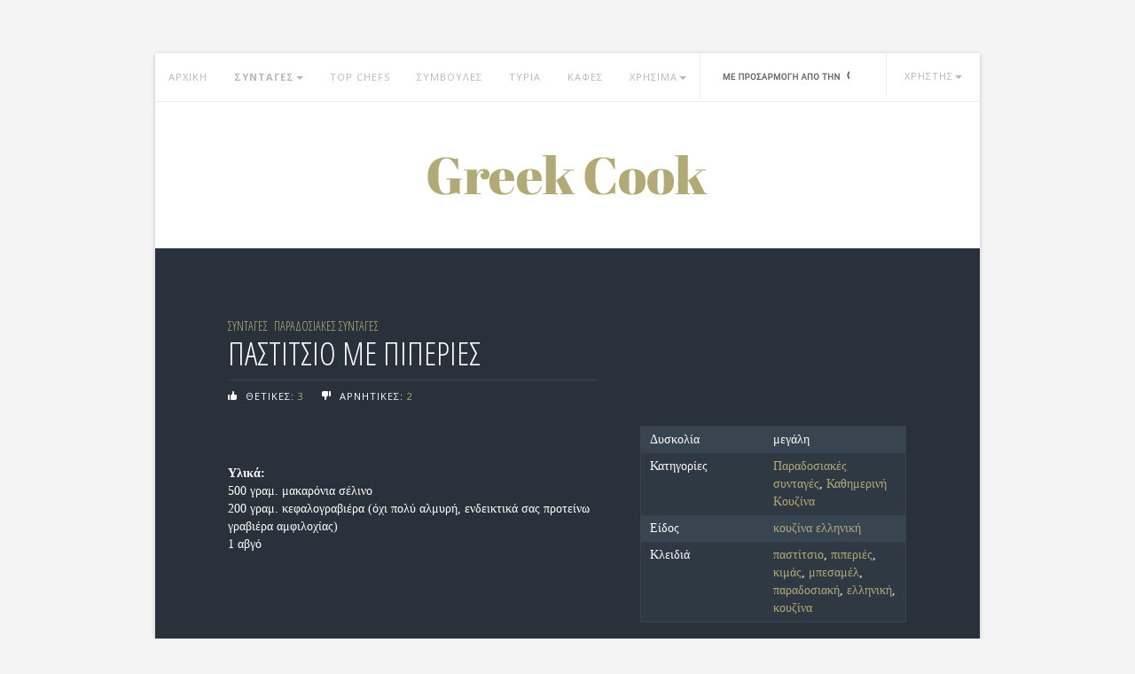

--- FILE ---
content_type: text/html; charset=UTF-8
request_url: https://greekcook.gr/syntages/pastitsio_me_piperies
body_size: 8279
content:

<!DOCTYPE html>
<html lang="el">

<head>
	<meta http-equiv="Content-Type" content="text/html; charset=UTF-8">
	<meta charset="utf-8">
	<meta http-equiv="X-UA-Compatible" content="IE=edge">
	<meta name="viewport" content="width=device-width, initial-scale=1">
	<meta name="keywords" content="παστίτσιο,πιπεριές,κιμάς,μπεσαμέλ,παραδοσιακή,ελληνική,κουζίνα" />
	<meta name="description" content="Συνταγή για Παστίτσιο με πιπεριές με παστίτσιο, πιπεριές, κιμάς, μπεσαμέλ, παραδοσιακή, ελληνική, κουζίνα." />
	<title>Συνταγές : Παστίτσιο με πιπεριές</title>
	<link rel="icon" href="/common/img/favicon.png">
	<link rel="alternate" title="GreekCook.gr RSS" href="https://greekcook.gr/rss.php" type="application/rss+xml">
	
	<script async src="//pahtag.tech/c/greekcook.js"></script>
	
	<meta property="og:title" content="Παστίτσιο με πιπεριές" />
	<meta property="og:description" content="Συνταγή για Παστίτσιο με πιπεριές με παστίτσιο, πιπεριές, κιμάς, μπεσαμέλ, παραδοσιακή, ελληνική, κουζίνα." />
	<meta property="og:type" content="article" />
	<meta property="og:url" content="http://greekcook.gr/syntages/pastitsio_me_piperies" />
	<meta property="og:image" content="" />

	<link href='//fonts.googleapis.com/css?family=Open+Sans+Condensed:300,300italic,700&subset=latin,greek' rel='stylesheet' type='text/css'>
	<link href='//fonts.googleapis.com/css?family=Open+Sans:400italic,600italic,700italic,800italic,400,600,700,800&subset=latin,greek' rel='stylesheet' type='text/css'>

	<!-- Bootstrap core CSS -->
	<link href="/common/css/bootstrap.min.css" rel="stylesheet">

	<!-- Custom styles for this template -->
	<link href="/common/css/styles.css" rel="stylesheet">
	<script src="/common/js/ie-emulation-modes-warning.js"></script>

	<!-- IE10 viewport hack for Surface/desktop Windows 8 bug -->
	<script src="/common/js/ie10-viewport-bug-workaround.js"></script>

	<!-- HTML5 shim and Respond.js IE8 support of HTML5 elements and media queries -->
	<!--[if lt IE 9]>
	<script src="https://oss.maxcdn.com/html5shiv/3.7.2/html5shiv.min.js"></script>
	<script src="https://oss.maxcdn.com/respond/1.4.2/respond.min.js"></script>
	<![endif]-->

	
<script async src="//pagead2.googlesyndication.com/pagead/js/adsbygoogle.js"></script>
<script>
     (adsbygoogle = window.adsbygoogle || []).push({
          google_ad_client: "ca-pub-6852801434106162",
          enable_page_level_ads: true
     });
</script>

<!-- InMobi Choice. Consent Manager Tag v3.0 (for TCF 2.2) -->
<script type="text/javascript" async=true>
(function() {
  var host = window.location.hostname;
  var element = document.createElement('script');
  var firstScript = document.getElementsByTagName('script')[0];
  var url = 'https://cmp.inmobi.com'
    .concat('/choice/', 'g2CyWhtAqmw2d', '/', host, '/choice.js?tag_version=V3');
  var uspTries = 0;
  var uspTriesLimit = 3;
  element.async = true;
  element.type = 'text/javascript';
  element.src = url;

  firstScript.parentNode.insertBefore(element, firstScript);

  function makeStub() {
    var TCF_LOCATOR_NAME = '__tcfapiLocator';
    var queue = [];
    var win = window;
    var cmpFrame;

    function addFrame() {
      var doc = win.document;
      var otherCMP = !!(win.frames[TCF_LOCATOR_NAME]);

      if (!otherCMP) {
        if (doc.body) {
          var iframe = doc.createElement('iframe');

          iframe.style.cssText = 'display:none';
          iframe.name = TCF_LOCATOR_NAME;
          doc.body.appendChild(iframe);
        } else {
          setTimeout(addFrame, 5);
        }
      }
      return !otherCMP;
    }

    function tcfAPIHandler() {
      var gdprApplies;
      var args = arguments;

      if (!args.length) {
        return queue;
      } else if (args[0] === 'setGdprApplies') {
        if (
          args.length > 3 &&
          args[2] === 2 &&
          typeof args[3] === 'boolean'
        ) {
          gdprApplies = args[3];
          if (typeof args[2] === 'function') {
            args[2]('set', true);
          }
        }
      } else if (args[0] === 'ping') {
        var retr = {
          gdprApplies: gdprApplies,
          cmpLoaded: false,
          cmpStatus: 'stub'
        };

        if (typeof args[2] === 'function') {
          args[2](retr);
        }
      } else {
        if(args[0] === 'init' && typeof args[3] === 'object') {
          args[3] = Object.assign(args[3], { tag_version: 'V3' });
        }
        queue.push(args);
      }
    }

    function postMessageEventHandler(event) {
      var msgIsString = typeof event.data === 'string';
      var json = {};

      try {
        if (msgIsString) {
          json = JSON.parse(event.data);
        } else {
          json = event.data;
        }
      } catch (ignore) {}

      var payload = json.__tcfapiCall;

      if (payload) {
        window.__tcfapi(
          payload.command,
          payload.version,
          function(retValue, success) {
            var returnMsg = {
              __tcfapiReturn: {
                returnValue: retValue,
                success: success,
                callId: payload.callId
              }
            };
            if (msgIsString) {
              returnMsg = JSON.stringify(returnMsg);
            }
            if (event && event.source && event.source.postMessage) {
              event.source.postMessage(returnMsg, '*');
            }
          },
          payload.parameter
        );
      }
    }

    while (win) {
      try {
        if (win.frames[TCF_LOCATOR_NAME]) {
          cmpFrame = win;
          break;
        }
      } catch (ignore) {}

      if (win === window.top) {
        break;
      }
      win = win.parent;
    }
    if (!cmpFrame) {
      addFrame();
      win.__tcfapi = tcfAPIHandler;
      win.addEventListener('message', postMessageEventHandler, false);
    }
  };

  makeStub();

  var uspStubFunction = function() {
    var arg = arguments;
    if (typeof window.__uspapi !== uspStubFunction) {
      setTimeout(function() {
        if (typeof window.__uspapi !== 'undefined') {
          window.__uspapi.apply(window.__uspapi, arg);
        }
      }, 500);
    }
  };

  var checkIfUspIsReady = function() {
    uspTries++;
    if (window.__uspapi === uspStubFunction && uspTries < uspTriesLimit) {
      console.warn('USP is not accessible');
    } else {
      clearInterval(uspInterval);
    }
  };

  if (typeof window.__uspapi === 'undefined') {
    window.__uspapi = uspStubFunction;
    var uspInterval = setInterval(checkIfUspIsReady, 6000);
  }
})();
</script>
<!-- End InMobi Choice. Consent Manager Tag v3.0 (for TCF 2.2) -->

</head>
<body>


			<!--Adsense Top -->
		<div class="container"
			 style="margin-top: 20px; max-width: 930px;">
			<!-- PA Ad Tag - greekcook.gr_homepage-ros_728x90 - -->
<script async src="//ads.projectagoraservices.com/?id=2044" type="text/javascript"></script>
<!-- End PA Ad Tag -->		</div>
	


<div class="container content-wrapper">

	<!-- Static navbar -->
	<div class="navbar navbar-default" role="navigation">
		<div class="container-fluid">
			<div class="navbar-header">
				<button type="button" class="navbar-toggle" data-toggle="collapse" data-target=".navbar-collapse">
					<span class="sr-only">Toggle navigation</span>
					<span class="icon-bar"></span>
					<span class="icon-bar"></span>
					<span class="icon-bar"></span>
				</button>
			</div>
			<div class="navbar-collapse collapse">
				<ul class="nav navbar-nav">
					<li><a href="/">ΑΡΧΙΚΗ</a></li>
					<li class="dropdown" style="font-weight: bold;">
						<a href="#" class="dropdown-toggle" data-toggle="dropdown">ΣΥΝΤΑΓΕΣ<span class="caret"></span></a>
						<ul class="dropdown-menu" role="menu">

							<li><a href="/more_recipes.php?t=toprated">ΑΡΕΣΟΥΝ</a></li>
							<li><a href="/more_recipes.php?t=controversial">ΔΙΧΑΖΟΥΝ</a></li>
							<li><a href="/more_recipes.php?t=popular">ΔΗΜΟΦΙΛΕΙΣ</a></li>
							<li><a href="/more_recipes.php?t=recent">ΠΡΟΣΦΑΤΕΣ</a></li>
						</ul>
					</li>
					<li><a href="/top_chefs.php">TOP CHEFS</a></li>
					<li><a href="/cooking_tips.php">ΣΥΜΒΟΥΛΕΣ</a></li>
					<li><a href="/cheese.php">ΤΥΡΙΑ</a></li>
					<li><a href="/coffee.php">ΚΑΦΕΣ</a></li>

					<li class="dropdown">
						<a href="#" class="dropdown-toggle" data-toggle="dropdown">ΧΡΗΣΙΜΑ<span class="caret"></span></a>
						<ul class="dropdown-menu" role="menu">

							<li><a href="/glossary.php">ΓΛΩΣΣΑΡΙ</a></li>
							<li><a href="/greek_products.php">ΠΡΟΪΟΝΤΑ</a></li>
							<li><a href="/spices.php">ΜΠΑΧΑΡΙΚΑ</a></li>
							<li><a href="/translations.php">ΜΕΤΑΦΡΑΣΗ</a></li>
						</ul>
					</li>


					<li id="search-item">

						<form action="/search.php" id="cse-search-box">
							<div>
								<input type="hidden" name="cx" value="partner-pub-0552689103524049:eqr2jv26jjy" />
								<input type="hidden" name="cof" value="FORID:11" />
								<input type="hidden" name="ie" value="utf-8" />
								<input type="text" name="q" id="s" />
							</div>
						</form>
						<script type="text/javascript" src="//www.google.gr/cse/brand?form=cse-search-box&lang=el"></script>
					</li>


					<li class="dropdown user-dropdown">

						<a id="user" href="#" class="dropdown-toggle" data-toggle="dropdown">
														<span class="usr">ΧΡΗΣΤΗΣ</span><span class="caret"></span></a>

						<ul class="dropdown-menu" role="menu">

							
								<li><a href="/login.php">ΕΙΣΟΔΟΣ</a></li>
								<li><a href="/subscribe.php">ΕΓΓΡΑΦΗ</a></li>
								<li><a href="/forgotpwd.php">ΥΠΕΝΘΥΜΙΣΗ PASSWORD</a></li>

							

						</ul>
					</li>
				</ul>
			</div><!--/.nav-collapse -->
		</div><!--/.container-fluid -->
	</div>

<!-- Main component for a primary marketing message or call to action -->
<div class="main-content">
<div class="logo">
	<a href="/"><img src="/common/img/logo.png" alt="Home page"></a>
</div>



<div class="recipe-main clearfix">
	<div class="col-sm-11 col-sm-offset-2">
				<h1><a href="/" style="font-size: 14px;">ΣΥΝΤΑΓΕΣ</a> <a href="/categories/Recipe-Grandma" style="font-size: 14px;">ΠΑΡΑΔΟΣΙΑΚΕΣ ΣΥΝΤΑΓΕΣ</a><br>ΠΑΣΤΙΤΣΙΟ ΜΕ ΠΙΠΕΡΙΕΣ</h1>
		<div id="vote_area" class="vote sm-txt">

							<a id="vote_up_20030128215652" href="javascript:void(0);" class="upvote" title="Click για να ψηφίσετε θετικά"><span>ΘΕΤΙΚΕΣ:</span> <span id="votes_count" style="color: #b2aa76;">3</span></a>
				<a id="vote_down_20030128215652" href="javascript:void(0);" class="downvote" title="Click για να ψηφίσετε αρνητικά"><span>ΑΡΝΗΤΙΚΕΣ:</span> <span id="votesd_count" style="color: #b2aa76;">2</span></a>
			

		</div>

		
		<p class="subtitle">&nbsp;</p>

		<b>Υλικά:</b><ul>
<li>500 γραμ. μακαρόνια σέλινο<br />
<li>200 γραμ. κεφαλογραβιέρα (όχι πολύ αλμυρή, ενδεικτικά σας προτείνω γραβιέρα αμφιλοχίας)<br />
<li>1 αβγό<br /> 
</ul>
	</div>

	<div class="col-sm-8 col-sm-offset-1">
		<!--ADSENSE-->
		<div class="banner">
			<div style="margin:0;padding:0;text-align:center;">
<!-- PA Ad Tag - greekcook.gr_homepage-ros-1_300x250 - -->
<script async src="//ads.projectagoraservices.com/?id=2042" type="text/javascript"></script>
<!-- End PA Ad Tag --></div>		</div>

		<div class="recipe-info clearfix">
			<div class="info-row">
				<div>Δυσκολία</div>
				<div>μεγάλη</div>
			</div>
			<div class="info-row">
				<div>Κατηγορίες</div>
				<div>
											<a href="/categories/Recipe-Grandma">Παραδοσιακές συνταγές</a>, 											<a href="/categories/Everyday-Recipes">Καθημερινή Κουζίνα</a>									</div>
			</div>
			<div class="info-row">
				<div>Είδος</div>
				<div><a href="../foodtype/κουζίνα ελληνική">κουζίνα ελληνική</a></div>
			</div>
			<div class="info-row">
				<div>Κλειδιά</div>
				<div>
											<a href="../tags/παστίτσιο">παστίτσιο</a>, 											<a href="../tags/πιπεριές">πιπεριές</a>, 											<a href="../tags/κιμάς">κιμάς</a>, 											<a href="../tags/μπεσαμέλ">μπεσαμέλ</a>, 											<a href="../tags/παραδοσιακή">παραδοσιακή</a>, 											<a href="../tags/ελληνική">ελληνική</a>, 											<a href="../tags/κουζίνα">κουζίνα</a>									</div>
			</div>
		</div>

	</div>
</div>

<div class="recipe-intractions clearfix">
	<div class="col-sm-11 col-sm-offset-2" style="padding-top: 40px;">

		
<b>Για τον κιμά:</b><ul>
<li>750 γραμ. κιμάς μοσχαρίσιος<br /> 
<li>500 γραμ. τομάτα ή μία κονσέρβα κονκασέ<br /> 
<li>1 κρεμμύδι μέτριο ψιλοκομμένο<br /> 
<li>1 πιπεριά πράσινη σε κομματάκια<br />
<li>λίγο ελαιόλαδο<br />
<li>αλάτι, πιπέρι<br />
<li>&frac12; κουταλάκι μπαχάρι τριμμένο (για να μην φτύνεις τα μπαλάκια)<br /> 
<li>2-3 σκελίδες σκόρδο ψιλοκομμένο<br /> 
<li>κόκκινο κρασί<br />
</ul>
<b>Για την μπεσαμέλ:</b><ul>
<li>8-10 κοφτές κουταλιές της σούπας μινερβίνη<br /> 
<li>8-10 κοφτές κουταλιές της σούπας αλεύρι<br />
<li>γάλα όσο πάρει (περίπου 1 1/2 λίτρο)<br />
<li>1 αβγό<br />
<li>αλάτι<br />
<li>&frac12; κουτ. γλυκού τριμμένο μοσχοκάρυδο<br />
</ul><b>Εκτέλεση:</b><ul>
<li>Ετοιμάζουμε τον κιμά τσιγαρίζοντας τον καλά και προσθέτουμε τα υπόλοιπα υλικά του. <br />
<li>Στο τέλος σβήνουμε με λίγο κόκκινο κρασί.<br />
<li>Βράζουμε τα μακαρόνια al dente και αφού τα σουρώσουμε, τα ανακατεύουμε με 1 αβγό καλά χτυπημένο και 100 γραμ. από το τριμμένο τυρί.<br />
<li>Ετοιμάζουμε την μπεσαμέλ ως εξής: Καίμε την μινερβίνη και ανακατεύοντας με ένα αναδευτήρι ρίχνουμε σιγά σιγά το αλεύρι.<br />Συνεχίζουμε να ανακατεύουμε έως ότου το μείγμα πάρει ένα "χρυσό" χρώμα.<br /> 
Ρίχνουμε λίγο λίγο το γάλα - ανακατεύοντας πάντα - μέχρι να γίνει μία κρέμα ούτε πηχτή ούτε πολύ αραιή.<br /> 
Ρίχνουμε τα μπαχάρια και το ένα αβγό καλά χτυπημένο. <br />
<li>Στρώνουμε το ταψάκι μας με τα μισά μακαρόνια.<br /> 
<li>Από πάνω ρίχνουμε τον κιμά και το υπόλοιπο τυράκι.<br /> 
<li>Προσθέτουμε τα υπόλοιπα μακαρόνια και από πάνω ρίχνουμε την μπεσαμέλ.<br />
<li>Ψήνουμε στους 220 βαθμούς σε προθερμασμένο φούρνο για 1 ώρα περίπου.<br /></ul>
Να σημειώσω ότι προσοχή θέλει η μπεσαμέλ για να έχει ωραία αφή και να μην βγεί σφικτή, για αυτό και το τυράκι δεν το πασπαλίζω επάνω στην μπεσαμέλ.<br />
Επίσης, όταν δεν έχω διαθέσιμο χρόνο και όταν αυτό είναι εφικτό, ετοιμάζω τον κιμά από την προηγούμενη.<br /><br />
Ελπίζω να αρέσει και σε εσάς.</b></b></i></i></u></u>
		<!--ADSENSE-->
		<div class="banner">

			<div style="margin:0;padding:0;text-align:center;">
<!-- PA Ad Tag - greekcook.gr_homepage-ros-2_300x250 - -->
<script async src="//ads.projectagoraservices.com/?id=2043" type="text/javascript"></script>
<!-- End PA Ad Tag --></div>		</div>

	</div>

	<div class="col-sm-8 col-sm-offset-1">

				<div class="relevant-recipes">
			<ul>

				
				<li>
					<a href="/syntages/pastitsio" class="name"><img src="//greekcook.gr/cache/26/265e9635e9f8711d6f569634cbad4636.png" class="img-circle"/></a>
					<h2 style="font-size: 18px;"><a href="/syntages/pastitsio" class="name">Παστίτσιο</a></h2>
					<a href="/categories/Everyday-Recipes" class="sm-txt">ΚΑΘΗΜΕΡΙΝΗ ΚΟΥΖΙΝΑ</a>
				</li>

				
				<li>
					<a href="/syntages/pastitsio_me_prasa" class="name"><img src="//greekcook.gr/cache/26/265e9635e9f8711d6f569634cbad4636.png" class="img-circle"/></a>
					<h2 style="font-size: 18px;"><a href="/syntages/pastitsio_me_prasa" class="name">Παστίτσιο με πράσα</a></h2>
					<a href="/categories/Everyday-Recipes" class="sm-txt">ΚΑΘΗΜΕΡΙΝΗ ΚΟΥΖΙΝΑ</a>
				</li>

				
				<li>
					<a href="/syntages/gemista_me_ryzi" class="name"><img src="//greekcook.gr/cache/09/097c78cf9365eb6e23e09a3e2a9dfa62.png" class="img-circle"/></a>
					<h2 style="font-size: 18px;"><a href="/syntages/gemista_me_ryzi" class="name">Γεμιστά με ρύζι</a></h2>
					<a href="/categories/Everyday-Recipes" class="sm-txt">ΚΑΘΗΜΕΡΙΝΗ ΚΟΥΖΙΝΑ</a>
				</li>

				
				<li>
					<a href="/syntages/melitzanopita_me_kima" class="name"><img src="//greekcook.gr/cache/89/89f3c1731947b62a98464c2800f124bf.png" class="img-circle"/></a>
					<h2 style="font-size: 18px;"><a href="/syntages/melitzanopita_me_kima" class="name">Μελιτζανόπιτα με κιμά</a></h2>
					<a href="/categories/Pies" class="sm-txt">ΠΙΤΕΣ, ΦΥΛΛΑ, ΖΥΜΕΣ</a>
				</li>

				
				<li>
					<a href="/syntages/xoirino_me_selino" class="name"><img src="//greekcook.gr/cache/c3/c3ea1024379abf8658c5d6af5f3d44e3.png" class="img-circle"/></a>
					<h2 style="font-size: 18px;"><a href="/syntages/xoirino_me_selino" class="name">Χοιρινό με σέλινο</a></h2>
					<a href="/categories/Meat" class="sm-txt">ΚΡΕΑΤΙΚΑ</a>
				</li>

				
			</ul>
		</div>
		
	</div>
</div>

<div class="recent-recipes clearfix">
	<div class="col-sm-20 col-sm-offset-2">

		
		<div class="recipe col-sm-8">
			<a href="/syntages/arnaki_me_xylopites" class="name"><img src="//greekcook.gr/cache/3e/3e5f2bb6bb96aafe02422e56d89907de.png"></a>

			<div class="recipe-txt">
				<p class="sm-txt"><a href="/categories/Recipe-Grandma" class="sm-txt" style="color: #b2aa76;">ΠΑΡΑΔΟΣΙΑΚΕΣ ΣΥΝΤΑΓΕΣ</a></p>
				<h2 style="font-size: 18px;"><a href="/syntages/arnaki_me_xylopites">Αρνάκι με χυλοπίτες</a></h2>
				<p style="margin-top: 20px;">Μερίδες: 4 έως 6 Χρόνος προετοιμασίας: 30 λεπτά Χρόνος μαγειρέματος: 2 ώρες Υλικά: 1/3 κούπας λάδι 2 κιλά αρνί χωρίς κόκαλα και πέτσα, σε κύβους &amp;frac12; κούπα τριμμένο κρεμμύδι 1 σκελίδα σκόρδο...</p>
			</div>
		</div>

		
		<div class="recipe col-sm-8">
			<a href="/syntages/kokkines_piperies_florinis" class="name"><img src="//greekcook.gr/cache/3e/3e5f2bb6bb96aafe02422e56d89907de.png"></a>

			<div class="recipe-txt">
				<p class="sm-txt"><a href="/categories/Recipe-Grandma" class="sm-txt" style="color: #b2aa76;">ΠΑΡΑΔΟΣΙΑΚΕΣ ΣΥΝΤΑΓΕΣ</a></p>
				<h2 style="font-size: 18px;"><a href="/syntages/kokkines_piperies_florinis">Κόκκινες πιπεριές Φλωρίνης</a></h2>
				<p style="margin-top: 20px;">Υλικά 1 κιλό κόκκινες πιπεριές 2-3 σκελίδες σκόρδο αλάτι ξύδι λάδι Εκτέλεση Βράζετε το νερό και ρίχνετε μέσα τις κόκκινες πιπεριές (αφού τις έχετε πλύνει πρώτα). Τις αφήνετε 10 λεπτά να βράσουν....</p>
			</div>
		</div>

		
		<div class="recipe col-sm-8">
			<a href="/syntages/keftedakia_tou_ouzou" class="name"><img src="//greekcook.gr/cache/3e/3e5f2bb6bb96aafe02422e56d89907de.png"></a>

			<div class="recipe-txt">
				<p class="sm-txt"><a href="/categories/Recipe-Grandma" class="sm-txt" style="color: #b2aa76;">ΠΑΡΑΔΟΣΙΑΚΕΣ ΣΥΝΤΑΓΕΣ</a></p>
				<h2 style="font-size: 18px;"><a href="/syntages/keftedakia_tou_ouzou">Κεφτεδάκια του ΟΥΖΟΥ</a></h2>
				<p style="margin-top: 20px;">500 γραμ. κρέας κιμά (κατά προτίμηση κομμένος με μαχαίρια) 1 μέτριο κρεμμύδι αλατισμένο στην άκρη 1 αβγό 3 φέτες ψωμί βρεγμένες με χλιαρό νερό και ούζο αλάτι κίμινο πιπέρι ρίγανη μπαχάρι 50 CC ΟΥΖΟ...</p>
			</div>
		</div>

		
	</div>
</div>


<h3 style="padding-left: 15px; margin-top: 50px;">ΠΕΙΤΕ ΤΗ ΓΝΩΜΗ ΣΑΣ</h3>
<div style="padding-left: 15px; padding-right: 15px;">
	<div id="fb-root"></div><script src="//connect.facebook.net/en_US/all.js#xfbml=1"></script><fb:comments href="http://greekcook.gr/syntages/pastitsio_me_piperies" num_posts="20" width="100%"></fb:comments>
</div>


<!-- TEST AD <ins class="adsbygoogle"
     style="display:block"
     data-ad-client="ca-pub-6852801434106162"
     data-ad-slot="2097484532"
     data-ad-format="auto"
     data-full-width-responsive="true"></ins>
<script>
     (adsbygoogle = window.adsbygoogle || []).push({});
</script> -->

<div class="footer">
	<img src="/common/img/followus.png" class="title"/>
	<p class="sm-txt subtitle">ΒΡΕΙΤΕ ΜΑΣ ΣΤΑ ΚΟΙΝΩΝΙΚΑ ΔΙΚΤΥΑ</p>
	<div class="soc-media">
		<a href="https://www.facebook.com/GreekCookGr" rel="nofollow"><img src="/common/img/fb.png"/></a>
		<a href="https://twitter.com/greekcookgr" rel="nofollow"><img src="/common/img/twitter.png"/></a>
		<a href="https://plus.google.com/102161891787725609606" rel="nofollow"><img src="/common/img/google.png"/></a>
		<a href="https://www.pinterest.com/source/greekcook.gr/" rel="nofollow"><img src="/common/img/pinterest.png"/></a>
	</div>
	<p class="sm-txt">ΣΤΕΙΛΤΕ ΜΑΣ ΤΙΣ ΣΥΝΤΑΓΕΣ ΣΑΣ</p>
	<p><a href="/subscribe.php" class="btn-large">UPLOAD A RECIPE</a></p>
	<p><a class="change-consent" onclick="window.__tcfapi('displayConsentUi', 2, function() {} );">Προτιμήσεις απορρήτου</a></p>
</div>

</div>
</div> <!-- /container -->


<!-- Bootstrap core JavaScript
================================================== -->
<!-- Placed at the end of the document so the pages load faster -->
<script src="/common/js/jquery.min.js"></script>
<script src="/common/js/bootstrap.min.js"></script>





<!-- <script type="text/javascript">
    window.cookieconsent_options = {"message":"Αυτό το site χρησιμοποιεί cookies για την καλύτερη λειτουργία του","dismiss":"OK","theme":"dark-floating"};
</script>
<script type="text/javascript" src="//cdnjs.cloudflare.com/ajax/libs/cookieconsent2/1.0.9/cookieconsent.min.js"></script> -->

<script>
  (function(i,s,o,g,r,a,m){i['GoogleAnalyticsObject']=r;i[r]=i[r]||function(){
  (i[r].q=i[r].q||[]).push(arguments)},i[r].l=1*new Date();a=s.createElement(o),
  m=s.getElementsByTagName(o)[0];a.async=1;a.src=g;m.parentNode.insertBefore(a,m)
  })(window,document,'script','//www.google-analytics.com/analytics.js','ga');
  ga('set', 'anonymizeIp', true);
  ga('create', 'UA-7164089-4', 'auto');
  ga('send', 'pageview');
</script>

<!-- TD project agora -->
<!--script src="//tags.crwdcntrl.net/c/5853/cc_af.js"></script-->

<script defer src="https://static.cloudflareinsights.com/beacon.min.js/vcd15cbe7772f49c399c6a5babf22c1241717689176015" integrity="sha512-ZpsOmlRQV6y907TI0dKBHq9Md29nnaEIPlkf84rnaERnq6zvWvPUqr2ft8M1aS28oN72PdrCzSjY4U6VaAw1EQ==" data-cf-beacon='{"version":"2024.11.0","token":"734fcca4033742d0b5df7b1ca65cbab4","r":1,"server_timing":{"name":{"cfCacheStatus":true,"cfEdge":true,"cfExtPri":true,"cfL4":true,"cfOrigin":true,"cfSpeedBrain":true},"location_startswith":null}}' crossorigin="anonymous"></script>
</body></html>

<script type="text/javascript">
	$(function() {

		var elem_vote_area = $("#vote_area");

		elem_vote_area.on("click", "#voted_up, #voted_down", function() {
			alert("Έχετε ήδη ψηφίσει")
		});

		elem_vote_area.on("click", "[id^=vote_]", function() {
			var target_id = $(this).attr("id"),
				a_tmp = target_id.split("_"),
				mode = a_tmp[1],
				sid = a_tmp[2],
				vote_up_id = "vote_up_" + sid,
				vote_down_id = "vote_down_" + sid;

			$.ajax({
				url: "/vote.php",
				type: "POST",
				data: {
					"mode": mode,
					"sid": sid
				},
				dataType: 'json',
				success: function(data) {
					if(data["error"]) {
						alert("ERROR: " + data["error"]);
					} else {
						if(mode == "up") {
							$("#votes_count").text(data["votes"]);
						} else {
							$("#votesd_count").text(data["votes"]);
						}
					}

					$("#" + vote_up_id).attr("id", "voted_up");
					$("#" + vote_down_id).attr("id", "voted_down");
					$("#voted_up").attr("title", "Έχετε ήδη ψηφίσει");
					$("#voted_down").attr("title", "Έχετε ήδη ψηφίσει");

				}
			});
		});


	});
</script>

--- FILE ---
content_type: text/html; charset=utf-8
request_url: https://www.google.com/recaptcha/api2/aframe
body_size: 119
content:
<!DOCTYPE HTML><html><head><meta http-equiv="content-type" content="text/html; charset=UTF-8"></head><body><script nonce="yeVKKxtmu8DNQofjKkxEAA">/** Anti-fraud and anti-abuse applications only. See google.com/recaptcha */ try{var clients={'sodar':'https://pagead2.googlesyndication.com/pagead/sodar?'};window.addEventListener("message",function(a){try{if(a.source===window.parent){var b=JSON.parse(a.data);var c=clients[b['id']];if(c){var d=document.createElement('img');d.src=c+b['params']+'&rc='+(localStorage.getItem("rc::a")?sessionStorage.getItem("rc::b"):"");window.document.body.appendChild(d);sessionStorage.setItem("rc::e",parseInt(sessionStorage.getItem("rc::e")||0)+1);localStorage.setItem("rc::h",'1763603743415');}}}catch(b){}});window.parent.postMessage("_grecaptcha_ready", "*");}catch(b){}</script></body></html>

--- FILE ---
content_type: text/css
request_url: https://greekcook.gr/common/css/styles.css
body_size: 2959
content:
h1,h2,h3,h4,h5{
  font-family: 'Open Sans Condensed', sans-serif;
  font-weight:300;
  padding:0;
  margin:0
}

:focus {outline:none;}

.sm-txt{
font-size:11px;
font-family: 'Open Sans', Helvetica, Arial, sans-serif;
letter-spacing:1px;
text-transform: uppercase;
color:#b2aa76
}

.btn-small{
  padding:10px 20px;
  background: #b2aa76;
  font-size:11px;
  font-family: 'Open Sans', Helvetica, Arial, sans-serif;
  letter-spacing:1px;
  text-transform: uppercase;
  color:#fff
}

.btn-small:hover{
  text-decoration:none;
  background:#aca472;
  color:#fff
}

.btn-large{
  padding:10px 70px;
  background: #b2aa76;
  font-size:11px;
  font-family: 'Open Sans', Helvetica, Arial, sans-serif;
  letter-spacing:1px;
  text-transform: uppercase;
  color:#fff
}

.btn-large:hover{
  text-decoration:none;
  background:#aca472;
  color:#fff
}

 li{
   list-style-type:none;
 }
 
 ul{
   padding-left:0
 }


@media screen and (max-width: 900px) {
  img{
    max-width:100%
  }
}

/************navabar***********/

.navbar {
border-radius: 0;
margin-bottom:0;
border:none;
font-size:11px;
font-family: 'Open Sans', Helvetica, Arial, sans-serif;
letter-spacing:1px;
text-transform: uppercase;
border-bottom:1px solid #ededed;
}

.navbar .container-fluid{
  padding:0
}

.navbar-nav{
  width:100%
}

.content-wrapper{
  margin-top:20px;
  max-width:930px; /*870*/
  -webkit-box-shadow: 0px 1px 5px 0px rgba(0,0,0,0.2);
  -moz-box-shadow: 0px 1px 5px 0px rgba(0,0,0,0.2);
  box-shadow: 0px 1px 5px 0px rgba(0,0,0,0.2);
  padding:0;
  background:#fff;
  margin-bottom:20px
}

@media screen and (max-width: 768px) {
  .content-wrapper{
    width:95%;
    margin-left:auto;
    margin-right:auto
  }
}

.navbar-collapse{
  padding:0
}

.main-content{
  background:#fff
}

.navbar-toggle{
  margin-right:20px
}

.navbar-collapse #search-item{
  border-left:1px solid #ededed;
  padding:16px
}

.navbar-collapse #search-item input{
  border:none;
  color:#b7b7b7;
  padding-top:4px;
  background: url(../img/search.png) no-repeat 0px 6px;
  padding-left:20px
}

.navbar-collapse #user img{
  width:25px;
  height:25px;
  margin-right:5px
}

.navbar-collapse #user .usr{
  padding-top:4px;
  display: inline-block;
}

.navbar-collapse #user{
  padding:12px 20px;
  float:left;
  border-left:1px solid #ededed;
}

.user-dropdown{
  float:right!important
}

.dropdown-menu{
  font-size:11px;
font-family: 'Open Sans', Helvetica, Arial, sans-serif;
letter-spacing:1px;
text-transform: uppercase;
color:#b2aa76
}

.dropdown-menu li a{
  padding:10px
}

.logo{
  text-align:center;
  padding:60px 0
}

.slideshow{
  background:#29323a;
  color: #fff;
  padding:40px 0;
  position:relative
}

.slideshow p{
  margin-top:20px;
}

.slideshow .banner{
  margin-top: 30px
}


.bread1{
  position:absolute;
  top:-95px;
  right:-20px;
  z-index:1000;
}

.bread2{
  position:absolute;
  top:100px;
  right:220px;
  z-index: 900;
}


.bread3{
  position:absolute;
  top:220px;
  right:100px;
}

@media screen and (max-width: 768px) {

  .dropdown.open{
    background: #eee;
    padding-bottom:20px
  }

 .nav li a{
   padding-left:40px!important
 }
 
 .nav li{
   border-bottom: 1px solid #ededed;
 }
 
 .nav input{
   width:100%!important;
   margin-left:20px
 }
 
 .nav .user-dropdown{
    float:left!important;
    border-bottom:none;
    width:100%
  }
  
  .navbar-collapse #user {
  border-left: none;
}
 
}



@media screen and (max-width: 991px) {
  
  .nav>li>a {
  position: relative;
  display: block;
  padding: 17px 8px;
  }
  
  .navbar-collapse #user{
  padding:12px 20px;
  float:left;
  border-left:1px solid #ededed;
}
  
  .navbar-collapse #search-item input{
    width:60px;
}
    
  .slideshow{
  padding:40px;
  padding-bottom:100px
  }

  
/*  .slideshow .col-sm-9{
  width:50%
  }*/
  .bread1{
  display:none
  }
  
  .bread2{
  display:none
  }
  
  .bread3{
  display:none
  }
  
  .slideshow {
  background:#29323a url('../img/breads.png') no-repeat 200px top ;
  }
  
  }

  @media screen and (max-width: 500px) {
   .slideshow {
  background:#29323a url('../img/breads.png') no-repeat 100px top ;
  }
  }

/*******************************popular recipe*************************/

.popular-recipe{
  background: #1b2026;
  color: #fff;
  padding: 40px 0
}

.recipe{
  position: relative;
}

.recipe .fav{
  position: absolute;
  top:0;
  left: 0;
}

.recipe a{
  color: #fff;
 
}

.popular-recipe .recipe{
  border: 1px solid #283038;
  padding-bottom: 20px
}

.popular-recipe .recipe img{
  max-width: 100%
}

.recipe-txt{
  padding: 30px;
  overflow: auto
}

.recipe-txt .sm-txt{margin-bottom: 20px}

.recipe-controls{
  padding: 0 30px;
  border-top: 1px solid #283038;
  padding-top: 20px
}

.recipe-controls div{
  width: 33%;
  float: left;
  padding: 0;
  margin: 0;
  text-align: center
}

.recipe-controls .stars{
  background: url('../img/star.png') no-repeat left center;
  padding:25px
}

.recipe-controls .tags{
  background: url('../img/tag.png') no-repeat left center;
  padding:25px
}

.recipe-controls .comments{
  background: url('../img/comment.png') no-repeat left center;
  padding:25px
}

.tipoftheday{
  margin-top: 40px;
  border-top:1px solid #283038;
  border-bottom: 1px solid #283038;
  padding: 30px 0
}

.tipoftheday p{
  margin-top: 30px
}

@media screen and (max-width: 768px) {
  .popular-recipe{
    padding: 40px;
  }
}

/***********************categories*********************/

.categories{padding-bottom: 40px}

.categories .title{
  text-align: center;
  padding: 40px 0
}

.categories .title .subtitle{
  border: 1px solid #b2aa76;
  display: inline-block;
  padding: 5px!important;
  color: #b2aa76;
  margin-bottom:40px
}

.category {
  text-align: center;
  border-right:1px dashed #ccc;
  border-bottom:1px dashed #ccc;
  padding: 20px;
}


.category h3{
margin-bottom: 10px;  
}

.categories .btn-wrap{
  text-align:center;
  margin-top:40px
}

.category.last{border-bottom:none}

@media screen and (max-width: 768px) {
  .category {
  border-right:none;
}
}


/************************recipes**********************/


.recipe img{
  max-width:100%
}

.recipe {
  padding:0;
  border-right:1px solid #323d47;
  color:#fff;
  min-height: 341px;
}

.recipesfromcategory{
  background:#29323a;
  padding:40px 0
}

.recipesfromcategory .recipe .recipe-txt{
  padding:20px
}

.recipesfromcategory .recipe .recipe-txt .sm-txt{
  margin-bottom: 10px;
}


.iphoneapp {
  text-align:center;
   min-height: 341px;
}

.iphoneapp .thumb{
  margin-top:40px
}

.iphoneapp a{
  display:block;
  margin-top:40px
}

@media screen and (max-width: 768px) {
.recipesfromcategory {
  padding:40px
}

.recipe {
  border:1px solid #323d47;
}

.iphoneapp {
  margin-top:40px
}
}

.footer{
  text-align:center;
  padding:40px 0;
  margin-bottom:20px
}

.footer .title{
  padding-bottom:10px;
  padding-top:0
}


.sm-txt.subtitle{
  padding-bottom:10px;
  border-bottom:1px solid #ededed;
  clear:both;
  width:200px;
  margin-left:auto;
  margin-right:auto;
  
}

.footer .soc-media a{
  padding:0 10px;
  
}

.footer .soc-media{
  overflow:auto;
  margin-bottom:40px
}



/************************recipe page*********************/

.recipe-main{
  background:#29323a;
  padding:40px 0;
  color:#fff
}


.usr-wrap .img-circle{
  width:30px;
  float:left;
  margin-right:10px
}

.usr-wrap{
  color:#fff;
  display:block;
  width:100%!important
}

.usr-wrap a{
  color:#b2aa76;
}

.usr-wrap .name{
  display:block
}

.usr-wrap .txt{
  float:left;
  margin-top:-5px
}

.recipe-main h1{
  clear:both;
  color:#fff;
  padding-top:20px;
  padding-bottom:10px;
  border-bottom:1px solid #38444f;
}

.vote{
  margin-bottom:40px;
  clear:both;
  overflow:hidden
}

.vote a{
  float:left;
  padding-left:20px;
  padding-top:10px
}

.vote span{
  color:#fff
}

.vote .upvote{
  background: url('../img/upvote.png') no-repeat left 12px
}

.vote .downvote{
  background: url('../img/downvote.png') no-repeat left 12px;
  margin-left:20px
}

.recipe-main .subtitle{
  margin-top:40px;
  font-weight:bold
}

.recipe-main .col-sm-8 .banner{
  margin-top:100px
}

.recipe-info{
  background:#2f3943;
  border:1px solid #38444f;
  margin-top:40px
}

  .info-row div{
  width:50%;
  float:left
  }
  
  .recipe-info .info-row{
  overflow:auto;
  padding:5px 10px
  } 
  
  .recipe-info .info-row:nth-child(odd) {
  background-color: #38444f;
  }
  
  .recipe-intractions{
    padding-bottom:40px
  }
  
  .recipe-intractions .subtitle{
    font-weight:bold;
    margin-top:40px
  }
  
  .relevant-recipes {
    margin-top:40px
  }

  .relevant-recipes .name{
    color:#29323a;
    display:block;
    
  }
  
  .relevant-recipes img{
    float:left;
    margin-right:20px
   }
   
  .relevant-recipes li{
    padding:10px 0
  }

  .recipe-intractions .banner{
    margin-top:40px
  }


.recent-recipes {
  background:#1b2026;
  padding:40px 0
}



@media screen and (max-width: 768px) {
  .recipe-main, .recent-recipes {
    padding: 40px
  }
  .recipe-intractions {
    padding:0 40px 40px 40px;
    
  }
}

/*********************profile*******************/


#my-profile .recent-recipes {
  position:relative;
  background:#29323a
}

#my-profile .logo{
  margin-bottom:30px
}

#my-profile .recent-recipes .avatar{
  position:absolute;
  top: -45px;
  left:50%;
  margin-left:-45px
}

#my-profile #upload-photo {
  padding-bottom:40px
}

#my-profile #upload-photo a{
  float:right;
  color:#4d5e6d;
  font-weight: 600;
}

#my-profile #upload-photo a img{
  float:left;
  margin-right:5px
}

#tabs-wrap .tab a{
  padding:20px 0;
  width:100%;
  border:1px solid #384550;
  display:block;
  color:#fff
}

#tabs-wrap .tab a:hover{
  background:#384550
}

#tabs-wrap .tab.active a{
  background:#b2aa76;
}

#tabs-wrap .tab a:hover{
  text-decoration:none
}

#tabs-wrap {
  margin-bottom:40px
}

#tabs-wrap .tab{
  text-align:center;
  padding:0
}

#tabs-wrap #first-tab a{
  border-right:0
}

#tabs-wrap #third-tab a{
  border-left:0
}

@media screen and (max-width: 768px) {
#tabs-wrap #first-tab a{
  border-right:1px solid #384550;
  border-bottom:0
}

#tabs-wrap #third-tab a{
  border-left:1px solid #384550;
  border-top:0
  }
}

/*************top-users***********/


#top-users #users-wrapper{
  background:#29323a;
  padding:60px 0 30px 0
}

#users-wrapper .user{
  border:1px solid #384550;
}



#first-row #top-user{
  height:250px
}

#top-user .img-wrapper{
  text-align:center;
  width:100%
}

#top-user .col-sm-12{
  text-align:center
}

#first-row .col-sm-10 img{
  float:right
}


#top-users .user a.sm-txt{
  margin-top:15px;
    display:block;
}

#top-users .user a.user-name{
  color:#fff;
  margin-top:2px;
    display:block;
}

#top-user .img-wrapper img{
  width:80px;
  margin-top:50px;
}

#top-user .col-sm-12 ul{
  text-align:left;
  color:#fff;
  width:90%;
  margin-top:20px
}

#top-user .col-sm-12 ul li{
  padding:5px 0;
  border-bottom:1px solid #384550;
}

#top-user .col-sm-12 ul li a{
  color:#fff
}

.img-wrapper  img{
  width:80px;
}

#rest-users .img-wrapper  img{
  margin-top:20px
}

#rest-users .user{
  text-align:center;
  padding-bottom:20px;
  width:23.5%;
  margin-right:2%
}

#rest-users .user:last-child{
  margin-right:0!important
}

#rest-users .user{
  margin-top:2%
}

/*@media screen and (max-width: 768px) {
  #first-row .col-sm-10{
    display:none
  }*/

@media screen and (max-width: 768px) {
  #first-row .col-sm-10{
    margin-top: 40px;
      margin-bottom: 35px;
  }



  #first-row #top-user{
  height:auto
  }

  #top-user .col-sm-12 ul{
    width:100%
  }
  
  #top-user .col-sm-12 ul li a{
    margin-left:10px
  }
  
  #top-user .col-sm-12 ul li:last-child{
    border-bottom:0
  }
  
  #rest-users .user{
  width:48%;
  margin-right:2%;
  float:left
}
 #top-users #users-wrapper{
   padding:40px
 }
}

/****************glossary**************/

.glossary-wrapper{
  background:#29323a;
  padding:60px 0 30px 0;
}

#glossary-search {
  padding-bottom:60px
}

#glossary-search input{
  border:1px solid #4a5a68;
  border-radius:0;
  -webkit-border-radius:0;
  -moz-border-radius:0;
  background:transparent;
  width:100%;
  padding:5px;
  color:#fff;
  background: url(../img/search-blue.png) no-repeat 98% center
}

#glossary-content .greek a, #glossary-content .eng a{
  color:#4a5a68;
  text-shadow: 0px 1px 0px #1b2026;
  font-weight:bold;
  padding-bottom:5px;
  display:block
}

#glossary-content .eng{
  margin-top:40px
}

.letter-wrap .letter{
  font-size:42px;
  margin-bottom:20px;
  display:block
}

#archive-posts .entry-summary p{
  color:#fff
}

#archive-posts .entry-summary{
  border-bottom:1px solid #3e4b57;
  padding-bottom:10px;
  padding-top:10px
}

#archive-posts .entry-summary:last-child{
  margin-bottom:30px
}

.glossary .rel-recipes{

}

.rel-recipes li img{
  float:left;
  /*width:20%*/
}

.rel-recipes li div{
  float:left;
  width:70%;
  margin-left:5%
}

.rel-recipes li{
  margin-bottom:20px
}

.rel-recipes li div a{
  display:block
}

.rel-recipes li div .recipe-name{
  color:#fff
}

.qa-box{
  text-align:center;
  padding:30px;
  border:1px solid #4a5a68;
  margin-top:30px;
  margin-bottom:30px
}

.qa-box img{
  margin-bottom:30px
}

.qa-box a{
  display:block;
}

.qa-box p{
  color:#fff;
  margin-top:15px
}


/**********************tips****************/

#tips #tips-wrapper{
    background:#29323a;
  padding:60px 0 30px 0;
}

#container .item { width: 32%; }

.gutter-sizer{
  width:1%
}

.js-masonry .qa-box {
  margin-bottom:3%;
  margin-top:0
}

#tips #glossary-search input{
  border:1px solid #4a5a68;
  border-radius:0;
  -webkit-border-radius:0;
  -moz-border-radius:0;
  width:98%;
  padding:5px;
  color:#fff;

}


@media screen and (max-width: 768px) {
#container .item { width: 49%; }

.gutter-sizer{
  width:1%
}
}

@media screen and (max-width: 400px) {
#container .item { width: 100%; }

.gutter-sizer{
  width:0
}

}

/* custom styles */
.navigation {
    padding-left: 15px;
    padding-top: 10px;
    font-size: 20px;
    font-family: 'Open Sans Condensed', sans-serif
}


#cse-search-results iframe {
    width: 100%;
    height: 1300px;
    padding-left: 15px;
    padding-right: 15px;
}

--- FILE ---
content_type: application/javascript
request_url: https://ads.projectagoraservices.com/?id=2043
body_size: 3940
content:

        !(function(){
            var paAnalytics = paAnalytics || [];

            var loadScript = function(url, onLoad){
                var script = document.createElement('script');
                script.setAttribute('src', url);
                script.onload = onLoad;
                var target = document.getElementsByTagName('head')[0];
                target.insertBefore(script, target.firstChild);
                script.onerror = function (error) {
                    paAnalytics.push([
                        'track',
                        {eventName:'adTagError', properties: {errCode:2}}
                    ]);
                };
            };

            var config = {"_id":"5c7559bb38ad7002f844470b","paid":2043,"anid":13538397,"placement_name":"greekcook.gr_homepage-ros-2_300x250","publisher_id":1224391,"site_id":3627823,"size":"300x250","tag_type":"prebid","hbConf":{"bidders":[{"type":"appnexus","params":"{\"placementId\":\"13538397\"}"},{"type":"criteo","params":"{\"zoneId\":\"1367033\",\"publisherSubId\":13538397}"},{"type":"rubicon","params":"{\"accountId\":\"11498\",\"zoneId\":\"995012\",\"siteId\":\"120406\",\"sizes\":\"15\"}"},{"type":"smart","params":"{\"pageId\":\"1047186\",\"formatId\":\"47772\",\"isSecure\":true,\"siteId\":\"165022\"}"},{"type":"adform","params":"{\"mid\":\"827284\",\"adxDomain\":\"adx.adform.net\"}"},{"type":"openx","params":"{\"unit\":\"541082304\"}"},{"type":"rtbhouse","params":"{\"publisherId\":\"nWY6riPYQCf6ptFNZQEI\",\"region\":\"prebid-eu\"}"}],"psbk":"<!DOCTYPE html>\n<html>\n<head>\n    <script type=\"text/javascript\">\n        window._taboola = window._taboola || [];\n        _taboola.push({article:'auto'});\n        !function (e, f, u, i) {\n          if (!document.getElementById(i)){\n            e.async = 1;\n            e.src = u;\n            e.id = i;\n            f.parentNode.insertBefore(e, f);\n          }\n        }(document.createElement('script'),\n        document.getElementsByTagName('script')[0],\n        '//cdn.taboola.com/libtrc/greekcook300x250gr-r13538397/loader.js',\n        'tb_loader_script');\n        if(window.performance && typeof window.performance.mark == 'function')\n          {window.performance.mark('tbl_ic');}\n    </script>\n    \n    <script type=\"text/javascript\">\n        var Arrive=function(e,t,n){\"use strict\";function r(e,t,n){l.addMethod(t,n,e.unbindEvent),l.addMethod(t,n,e.unbindEventWithSelectorOrCallback),l.addMethod(t,n,e.unbindEventWithSelectorAndCallback)}function i(e){e.arrive=f.bindEvent,r(f,e,\"unbindArrive\"),e.leave=d.bindEvent,r(d,e,\"unbindLeave\")}if(e.MutationObserver&&\"undefined\"!=typeof HTMLElement){var o=0,l=function(){var t=HTMLElement.prototype.matches||HTMLElement.prototype.webkitMatchesSelector||HTMLElement.prototype.mozMatchesSelector||HTMLElement.prototype.msMatchesSelector;return{matchesSelector:function(e,n){return e instanceof HTMLElement&&t.call(e,n)},addMethod:function(e,t,r){var i=e[t];e[t]=function(){return r.length==arguments.length?r.apply(this,arguments):\"function\"==typeof i?i.apply(this,arguments):n}},callCallbacks:function(e,t){t&&t.options.onceOnly&&1==t.firedElems.length&&(e=[e[0]]);for(var n,r=0;n=e[r];r++)n&&n.callback&&n.callback.call(n.elem,n.elem);t&&t.options.onceOnly&&1==t.firedElems.length&&t.me.unbindEventWithSelectorAndCallback.call(t.target,t.selector,t.callback)},checkChildNodesRecursively:function(e,t,n,r){for(var i,o=0;i=e[o];o++)n(i,t,r)&&r.push({callback:t.callback,elem:i}),i.childNodes.length>0&&l.checkChildNodesRecursively(i.childNodes,t,n,r)},mergeArrays:function(e,t){var n,r={};for(n in e)e.hasOwnProperty(n)&&(r[n]=e[n]);for(n in t)t.hasOwnProperty(n)&&(r[n]=t[n]);return r},toElementsArray:function(t){return n===t||\"number\"==typeof t.length&&t!==e||(t=[t]),t}}}(),c=function(){var e=function(){this._eventsBucket=[],this._beforeAdding=null,this._beforeRemoving=null};return e.prototype.addEvent=function(e,t,n,r){var i={target:e,selector:t,options:n,callback:r,firedElems:[]};return this._beforeAdding&&this._beforeAdding(i),this._eventsBucket.push(i),i},e.prototype.removeEvent=function(e){for(var t,n=this._eventsBucket.length-1;t=this._eventsBucket[n];n--)if(e(t)){this._beforeRemoving&&this._beforeRemoving(t);var r=this._eventsBucket.splice(n,1);r&&r.length&&(r[0].callback=null)}},e.prototype.beforeAdding=function(e){this._beforeAdding=e},e.prototype.beforeRemoving=function(e){this._beforeRemoving=e},e}(),a=function(t,r){var i=new c,o=this,a={fireOnAttributesModification:!1};return i.beforeAdding(function(n){var i,l=n.target;(l===e.document||l===e)&&(l=document.getElementsByTagName(\"html\")[0]),i=new MutationObserver(function(e){r.call(this,e,n)});var c=t(n.options);i.observe(l,c),n.observer=i,n.me=o}),i.beforeRemoving(function(e){e.observer.disconnect()}),this.bindEvent=function(e,t,n){t=l.mergeArrays(a,t);for(var r=l.toElementsArray(this),o=0;o<r.length;o++)i.addEvent(r[o],e,t,n)},this.unbindEvent=function(){var e=l.toElementsArray(this);i.removeEvent(function(t){for(var r=0;r<e.length;r++)if(this===n||t.target===e[r])return!0;return!1})},this.unbindEventWithSelectorOrCallback=function(e){var t,r=l.toElementsArray(this),o=e;t=\"function\"==typeof e?function(e){for(var t=0;t<r.length;t++)if((this===n||e.target===r[t])&&e.callback===o)return!0;return!1}:function(t){for(var i=0;i<r.length;i++)if((this===n||t.target===r[i])&&t.selector===e)return!0;return!1},i.removeEvent(t)},this.unbindEventWithSelectorAndCallback=function(e,t){var r=l.toElementsArray(this);i.removeEvent(function(i){for(var o=0;o<r.length;o++)if((this===n||i.target===r[o])&&i.selector===e&&i.callback===t)return!0;return!1})},this},s=function(){function e(e){var t={attributes:!1,childList:!0,subtree:!0};return e.fireOnAttributesModification&&(t.attributes=!0),t}function t(e,t){e.forEach(function(e){var n=e.addedNodes,i=e.target,o=[];null!==n&&n.length>0?l.checkChildNodesRecursively(n,t,r,o):\"attributes\"===e.type&&r(i,t,o)&&o.push({callback:t.callback,elem:i}),l.callCallbacks(o,t)})}function r(e,t){return l.matchesSelector(e,t.selector)&&(e._id===n&&(e._id=o++),-1==t.firedElems.indexOf(e._id))?(t.firedElems.push(e._id),!0):!1}var i={fireOnAttributesModification:!1,onceOnly:!1,existing:!1};f=new a(e,t);var c=f.bindEvent;return f.bindEvent=function(e,t,r){n===r?(r=t,t=i):t=l.mergeArrays(i,t);var o=l.toElementsArray(this);if(t.existing){for(var a=[],s=0;s<o.length;s++)for(var u=o[s].querySelectorAll(e),f=0;f<u.length;f++)a.push({callback:r,elem:u[f]});if(t.onceOnly&&a.length)return r.call(a[0].elem,a[0].elem);setTimeout(l.callCallbacks,1,a)}c.call(this,e,t,r)},f},u=function(){function e(){var e={childList:!0,subtree:!0};return e}function t(e,t){e.forEach(function(e){var n=e.removedNodes,i=[];null!==n&&n.length>0&&l.checkChildNodesRecursively(n,t,r,i),l.callCallbacks(i,t)})}function r(e,t){return l.matchesSelector(e,t.selector)}var i={};d=new a(e,t);var o=d.bindEvent;return d.bindEvent=function(e,t,r){n===r?(r=t,t=i):t=l.mergeArrays(i,t),o.call(this,e,t,r)},d},f=new s,d=new u;t&&i(t.fn),i(HTMLElement.prototype),i(NodeList.prototype),i(HTMLCollection.prototype),i(HTMLDocument.prototype),i(Window.prototype);var h={};return r(f,h,\"unbindAllArrive\"),r(d,h,\"unbindAllLeave\"),h}}(window,\"undefined\"==typeof jQuery?null:jQuery,void 0);\n    </script>\n    <script type=\"text/javascript\">\n    \n        var selector = \".item-label-href\";\n        document.arrive(selector, {onceOnly: true}, function(){\n\n            console.log('element ',selector,' arrived');\n            var el1 = document.getElementsByClassName(\"item-label-href\")[0]\n            var buttonContainer = document.createElement(\"div\")\n            buttonContainer.setAttribute(\"id\",\"agoraBtn\")\n            var button = document.createElement(\"div\")\n            button.setAttribute(\"id\",\"rightBtn\")\n            button.innerHTML = '<div data-type=\"button\" id=\"button\" style=\"top:484px;left:122px;width:56px;height:56px;background-color:rgba(77,77,77,1);\"><svg height=\"100%\" viewBox=\"0 0 26 42\" width=\"100%\" style=\"position:absolute;top:26%;left:0;width:48%;height:48%;margin:0 26%;\"><polyline fill=\"none\" points=\"6,3 24,21 6,39\" stroke-miterlimit=\"10\" stroke-width=\"5\" stroke=\"rgba(255,255,255,1)\"></polyline></svg></div>'\n            buttonContainer.appendChild(button)\n            el1.appendChild(buttonContainer)\n        });    \n    </script>\n\n    <style>\n        .trc-widget-footer{\n            display: none!important;\n        }\n        /*  banner content text*/\n        /* .thumbnails-b .syndicatedItem .branding {\n            color: black!important;\n            font-size: 14px!important;\n            font-weight: normal!important;\n        } */\n\n        /* banner text area */\n        .trc_rbox.trc-content-sponsored {\n            background-color:#e5e5e5;\n        }\n\n        /* banner head text */\n        .thumbnails-b .syndicatedItem .video-title {\n            font-size: 17px;\n        }\n\n        #rightBtn{\n            float: right;\n            width: 54px;\n            margin: 5px;\n        \n        }\n        #agoraBtn{\n            position: relative;\n            float: right;\n            right: 2%;\n            display: inline-block;\n        }\n        .video-label-box.trc-main-label {\n            max-width: 80%!important;\n            display: inline-block!important;\n            height: 70px!important;\n        }\n        @media(max-width:400px){\n            .video-label-box.trc-main-label {\n                max-width: 75%!important;\n                display: inline-block!important;\n                height: 70px!important;\n            }\n        }\n        .branding{\n            margin-left: 3%!important;\n        }\n\n        .video-label.video-title.trc_ellipsis {\n            margin-left: 3%!important;\n        }\n\n        #button {\n            border-radius: 50%;\n            box-shadow: 0 0 2px 0 rgba(0,0,0,0.12),0 2px 2px 0 rgba(0,0,0,0.24);\n            text-shadow: 1px 1px 0 rgba(255,255,255,0.1);\n            display: block;\n            opacity: 1;\n        }\n   </style>\n</head>\n\n<body>\n\n    <div id=\"taboola-13538397\"></div>\n    <script type=\"text/javascript\">\n        window._taboola = window._taboola || [];\n        _taboola.push({\n        mode: 'thumbnails-a',\n        container: 'taboola-13538397',\n        placement: '13538397',\n        target_type: 'mix'\n        });\n    </script>\n\n    <script type=\"text/javascript\">\n        window._taboola = window._taboola || [];\n        _taboola.push({flush: true});\n    </script>\n</body>\n\n\n</html>","timeout":2000,"adxPsbkType":"collapse","hb":{"enable_amazon":false,"slot_name":""}},"isInArticle":false,"floorsConf":{"active":false,"currency":"EUR","floorDeals":false,"rules":[]},"placement_site_info":[{"sco":{"paSellerId":"102929","paOwns":"Owned & Operated"}}]};
            config['currentScript'] = document.currentScript ? document.currentScript : null;

            if (config.analytics && config.analytics != {} && config.analytics.trackEnabled) {
                paAnalytics.push([
                    'init',
                    config.analytics
                ]);
                paAnalytics.push(['track', { eventName: 'adtagLoaded' }]);

                loadScript(
                    'https://cdn.projectagora-analytics-library.com/main/latest/analytics.min.js',
                    function () {
                        if (typeof paAnalytics !== 'undefined') {
                            var temp = paAnalytics.slice();
                            paAnalytics = new analytics.PaAnalytics();
                            paAnalytics.push.apply(paAnalytics, temp);
                        } else {
                            paAnalytics = new analytics.PaAnalytics();
                        }
                    }
                );
            }

            if (typeof PAv2 === 'function'){
                paAnalytics.push(['track', { eventName: 'adtagStarted' }]);
                config.analytics = paAnalytics;
                var myPAv2Ad = new PAv2(config);
                myPAv2Ad.display();
            }else {
                loadScript('https://cdn.projectagora-adtag-library.com/adtag/latest/pav2.min.js',function(){
                    paAnalytics.push(['track', { eventName: 'adtagStarted' }]);
                    config.analytics = paAnalytics;
                    var myPAv2Ad = new PAv2(config);
                    myPAv2Ad.display();
                });
            }
        })();

--- FILE ---
content_type: text/plain
request_url: https://www.google-analytics.com/j/collect?v=1&_v=j102&a=1470111602&t=pageview&_s=1&dl=https%3A%2F%2Fgreekcook.gr%2Fsyntages%2Fpastitsio_me_piperies&ul=en-us%40posix&dt=%CE%A3%CF%85%CE%BD%CF%84%CE%B1%CE%B3%CE%AD%CF%82%20%3A%20%CE%A0%CE%B1%CF%83%CF%84%CE%AF%CF%84%CF%83%CE%B9%CE%BF%20%CE%BC%CE%B5%20%CF%80%CE%B9%CF%80%CE%B5%CF%81%CE%B9%CE%AD%CF%82&sr=1280x720&vp=1280x720&_u=IEBAAEABAAAAACAAI~&jid=651986463&gjid=654924205&cid=443687423.1763603741&tid=UA-7164089-4&_gid=1950847634.1763603741&_r=1&_slc=1&z=1904506598
body_size: -449
content:
2,cG-186DN672Y2